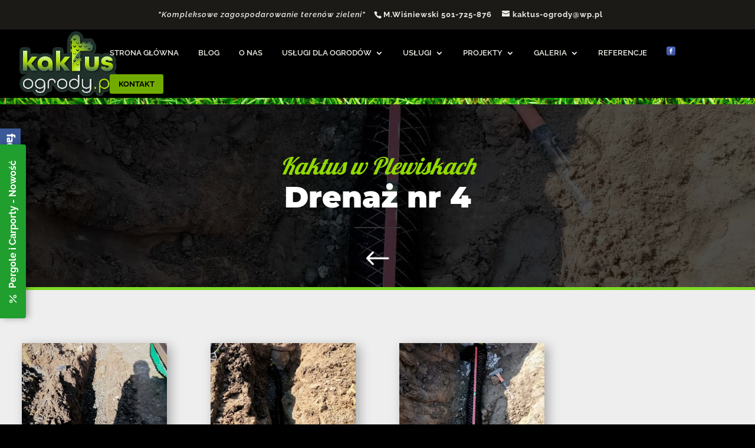

--- FILE ---
content_type: text/css
request_url: https://kaktus-ogrody.pl/wp-content/plugins/dwd-slider-animate/public/css/dwd-slider-animate-public.css?ver=1.0.7
body_size: 2585
content:
/**
 * All of the CSS for your public-facing functionality should be
 * included in this file.
 */

.dwd-slider-animate.et_pb_module .dwd-animate-slider-item .et_pb_slide_description .et_pb_slide_title {
    font-size: 36px;
    line-height: 1.3em;
}

.dwd-slider-animate.et_pb_module .dwd-animate-slider-item .et_pb_slide_description .et_pb_fullwidth_header_subhead {
    font-size: 18px;
    line-height: 1.7em;
}

.dwd-slider-animate.et_pb_module .dwd-animate-slider-item .et_pb_slide_content {
    font-size: 14px;
    line-height: 1.7em;
}

.dwd-slider-animate .dwd-animate-slider-item .et_pb_slide_description {
    text-align: center;
    padding: 12% 6%;
}

.dwd-slider-animate .dwd-animate-slider-item.et_pb_slide_with_image .et_pb_slide_description {
    padding-left: 0;
    padding-right: 0;
}

.dwd-slider-animate .et_pb_container {
    position: relative;
    width: 80%;
    max-width: 1080px;
    margin: 0 auto;
    overflow: hidden;
}

.dwd-animate-slider-item .et_pb_section_video_bg {
    z-index: -1;
}

.dwd-animate-slider-item.et_pb_slider_with_overlay .et_pb_slide_overlay_container {
    z-index: 0;
}

.dwd-animate-slider-item {
    position: relative;
    overflow: hidden;
}

.dwd-slider-animate .et_pb_container {
    height: 100%;
}

.dwd-slider-animate.dwd-slider-align-top .et_pb_slider_container_inner {
    vertical-align: top;
}

.dwd-slider-animate.dwd-slider-align-bottom .et_pb_slider_container_inner {
    vertical-align: bottom;
}

.dwd-animate-slider-item.et_pb_slide {
    padding: 0;
    width: 100%;
}

.dwd-slider-animate.dwd-arrow-hover-on .slick-prev,
.dwd-slider-animate.dwd-arrow-hover-on .slick-next {
    -webkit-transition: all .2s ease-in-out;
    -moz-transition: all .2s ease-in-out;
    transition: all .2s ease-in-out;
}

.dwd-slider-animate.dwd-arrow-hover-on .slick-prev {
    left: -22px;
    opacity: 0;
}

.dwd-slider-animate:hover.dwd-arrow-hover-on .slick-prev {
    left: 0;
    opacity: 1
}

.dwd-slider-animate.dwd-arrow-hover-on .slick-next {
    right: -22px;
    opacity: 0;
}

.dwd-slider-animate:hover.dwd-arrow-hover-on .slick-next {
    right: 0;
    opacity: 1
}

.dwd-slider-animate .slick-prev {
    left: 0;
    z-index: 1;
}

.dwd-slider-animate .slick-prev::before,
.dwd-slider-animate .slick-next::before {
    font-family: ETmodules !important;
    font-weight: 400;
    font-style: normal;
    font-variant: normal;
    -webkit-font-smoothing: antialiased;
    -moz-osx-font-smoothing: grayscale;
    line-height: 1;
    text-transform: none;
    speak: none;
    font-size: 48px;
    opacity: 1;
}

.dwd-slider-animate .slick-prev::before {
    content: attr(data-icon);
}

.dwd-slider-animate .slick-next::before {
    content: attr(data-icon);
}

.dwd-slider-animate .slick-prev,
.dwd-slider-animate .slick-next {
    width: 54px;
    height: 54px;
}

.dwd-slider-animate .slick-next {
    right: 0px;
}

.dwd-slider-arrows {
    position: absolute;
    width: 100%;
}

.dwd-slider-arrow-center .dwd-slider-arrows {
    top: 50%;
}

.dwd-slider-arrow-center .slick-arrow {
    -webkit-transform: translate(0, -50%);
    -ms-transform: translate(0, -50%);
    transform: translate(0, -50%);
}

.dwd-slider-animate.dwd-slider-arrow-bottom .slick-arrow,
.dwd-slider-animate.dwd-slider-arrow-top .slick-arrow,
.dwd-slider-animate.dwd-slider-arrow-left-bottom .slick-arrow,
.dwd-slider-animate.dwd-slider-arrow-right-bottom .slick-arrow,
.dwd-slider-animate.dwd-slider-arrow-left-top .slick-arrow,
.dwd-slider-animate.dwd-slider-arrow-right-top .slick-arrow,
.dwd-slider-animate.dwd-slider-arrow-center-top .slick-arrow,
.dwd-slider-animate.dwd-slider-arrow-center-bottom .slick-arrow {
    -webkit-transform: translate(0, 0);
    -ms-transform: translate(0, 0);
    transform: translate(0, 0);
}

.dwd-slider-animate.dwd-slider-arrow-bottom .dwd-slider-arrows {
    bottom: 0;
}

.dwd-slider-animate.dwd-slider-arrow-bottom .slick-prev,
.dwd-slider-animate.dwd-slider-arrow-bottom .slick-next {
    bottom: 0;
    top: initial;
}

.dwd-slider-animate.dwd-slider-arrow-top .dwd-slider-arrows {
    top: 0;
}

.dwd-slider-animate.dwd-slider-arrow-top .slick-prev,
.dwd-slider-animate.dwd-slider-arrow-top .slick-next {
    top: 0;
}


.dwd-slider-animate.dwd-slider-arrow-left-bottom .dwd-slider-arrows,
.dwd-slider-animate.dwd-slider-arrow-center-bottom .dwd-slider-arrows {
    bottom: 0;
}

.dwd-slider-animate.dwd-slider-arrow-left-bottom .slick-prev,
.dwd-slider-animate.dwd-slider-arrow-left-bottom .slick-next {
    bottom: 0;
    top: initial;
    position: relative;
    display: inline-block;
}

.dwd-slider-animate.dwd-slider-arrow-left-top .dwd-slider-arrows,
.dwd-slider-animate.dwd-slider-arrow-center-top .dwd-slider-arrows {
    top: 0;
}

.dwd-slider-animate.dwd-slider-arrow-left-top .slick-prev,
.dwd-slider-animate.dwd-slider-arrow-left-top .slick-next,
.dwd-slider-animate.dwd-slider-arrow-right-top .slick-prev,
.dwd-slider-animate.dwd-slider-arrow-right-top .slick-next,
.dwd-slider-animate.dwd-slider-arrow-center-top .slick-prev,
.dwd-slider-animate.dwd-slider-arrow-center-top .slick-next,
.dwd-slider-animate.dwd-slider-arrow-center-bottom .slick-prev,
.dwd-slider-animate.dwd-slider-arrow-center-bottom .slick-next {
    position: relative;
    display: inline-block;
}

.dwd-slider-animate.dwd-slider-arrow-right-top .dwd-slider-arrows {
    top: 0;
    text-align: right;
}

.dwd-slider-animate.dwd-slider-arrow-left-bottom .slick-next {
    right: initial;
}

.dwd-slider-animate.dwd-slider-arrow-right-bottom .dwd-slider-arrows {
    bottom: 0;
    text-align: right;
}

.dwd-slider-animate.dwd-slider-arrow-right-bottom .slick-prev,
.dwd-slider-animate.dwd-slider-arrow-right-bottom .slick-next {
    bottom: 0;
    top: initial;
    position: relative;
    display: inline-block;
}

.dwd-slider-animate.dwd-slider-arrow-center-top .dwd-slider-arrows,
.dwd-slider-animate.dwd-slider-arrow-center-bottom .dwd-slider-arrows {
    text-align: center;
}

.dwd-slider-animate .slick-dotted.slick-slider {
    margin-bottom: 0;
}

.dwd-slider-animate.dwd-control-square .slick-dots li button:before {
    content: '';
    background: #fff;
    width: 8px;
    height: 8px;
}

.dwd-slider-animate.dwd-control-square .slick-dots li button,
.dwd-slider-animate.dwd-control-square .slick-dots li {
    width: 8px;
    height: 8px;
}

.dwd-slider-animate.dwd-control-rectangle .slick-dots li button:before {
    content: '';
    background: #fff;
    width: 20px;
    height: 4px;
    line-height: 4px;
}

.dwd-slider-animate.dwd-control-rectangle .slick-dots li button,
.dwd-slider-animate.dwd-control-rectangle .slick-dots li {
    width: 20px;
    height: 4px;
}

.dwd-slider-animate.dwd-control-circle-border .slick-dots li button {
    height: 15px;
    width: 15px;
}

.dwd-slider-animate.dwd-control-circle-border .slick-dots li button:before {
    border: 1px solid #fff;
    -webkit-border-radius: 50px;
    -moz-border-radius: 50px;
    border-radius: 50px;
    font-size: 7px;
    height: 15px;
    width: 15px;
    line-height: 15px;
}

.dwd-slider-animate.dwd-control-circle-border .slick-dots li.slick-active button:before {
    font-size: 7px;
}

.dwd-slider-animate .slick-dots li button:before {
    color: #fff;
    font-size: 8px;
}

.dwd-slider-animate .slick-dots li.slick-active button:before {
    color: #fff;
    font-size: 9px;
}

.dwd-slider-animate .slick-dots {
    bottom: 30px;
    padding-bottom: 0;
    z-index: 1;
}

.et_pb_rotator_effect .dwd-rotator {
    display: inline-block;
}

.dwd-animate-slider-item.et_pb_slide:first-child .et_pb_slide_image img {
    opacity: 1;
}

.dwd-animate-slider-item.et_pb_slide.et_pb_media_alignment_center .et_pb_slide_image img {
    opacity: 1;
    margin: auto 0;
    position: absolute;
    top: 0;
    left: 0;
    bottom: 0;
    right: 0;
}

.dwd-slider-item-fade {
    -webkit-transition: all .24s ease-in-out;
    -moz-transition: all .24s ease-in-out;
    transition: all .24s ease-in-out;
}

.dwd-animate-slider-item.slick-active [data-dwd-animation-in] {
    visibility: visible;
}

.dwd-animate-slider-item [data-dwd-animation-in],
.et_pb_slider_no_arrows .slick-arrow,
[data-dwd-animation-in] {
    visibility: hidden;
}

.dwd-slider-animate .et_pb_slides .et_parallax_bg.et_pb_parallax_css {
    -ms-transform: translateZ(0);
    -webkit-transform: translateZ(0);
    -o-transform: translateZ(0);
    -moz-transform: translateZ(0);
    transform: translateZ(0);
}

.dwd-slider-fade-zooming .dwd-animate-slider-item .dwd-background,
.dwd-slider-fade-zooming .dwd-animate-slider-item .et_pb_section_video_bg,
.dwd-slider-fade-zooming .dwd-animate-slider-item .dwd-slider-particles,
.dwd-slider-fade-popout-blur .dwd-animate-slider-item .dwd-background,
.dwd-slider-fade-popout-blur .dwd-animate-slider-item .et_pb_section_video_bg,
.dwd-slider-fade-popout-blur .dwd-animate-slider-item .dwd-slider-particles {
    -webkit-transition: all 1s cubic-bezier(0.7, 0, 0.3, 1);
    -moz-transition: all 1s cubic-bezier(0.7, 0, 0.3, 1);
    -o-transition: all 1s cubic-bezier(0.7, 0, 0.3, 1);
    transition: all 1s cubic-bezier(0.7, 0, 0.3, 1);
    -ms-transform: scale(1.2) translateZ(0);
    -webkit-transform: scale(1.2) translateZ(0);
    -o-transform: scale(1.2) translateZ(0);
    -moz-transform: scale(1.2) translateZ(0);
    transform: scale(1.2) translateZ(0);
}

.dwd-slider-fade-zooming .dwd-animate-slider-item.slick-active .dwd-background,
.dwd-slider-fade-zooming .dwd-animate-slider-item.slick-active .et_pb_section_video_bg,
.dwd-slider-fade-zooming .dwd-animate-slider-item.slick-active .dwd-slider-particles,
.dwd-slider-fade-popout-blur .dwd-animate-slider-item.slick-active .et_pb_section_video_bg,
.dwd-slider-fade-popout-blur .dwd-animate-slider-item.slick-active .dwd-slider-particles {
    -ms-transform: scale(1) translateZ(0);
    -webkit-transform: scale(1) translateZ(0);
    -o-transform: scale(1) translateZ(0);
    -moz-transform: scale(1) translateZ(0);
    transform: scale(1) translateZ(0);
}

.dwd-slider-fade-popout-blur .dwd-animate-slider-item.slick-active .dwd-background {
    -ms-transform: scale(1.1) translateZ(0);
    -webkit-transform: scale(1.1) translateZ(0);
    -o-transform: scale(1.1) translateZ(0);
    -moz-transform: scale(1.1) translateZ(0);
    transform: scale(1.1) translateZ(0);
}

.dwd-popout-inner {
    position: absolute;
    width: 100%;
    height: 100%;
    top: 0;
    left: 0;
    right: 0;
    bottom: 0;
    margin: auto;
    -webkit-transform-style: preserve-3d;
    transform-style: preserve-3d;
    background-position: center;
    -moz-background-size: cover;
    -webkit-background-size: cover;
    background-size: cover;
    -moz-box-shadow: 0px 0px 70px rgba(0, 0, 0, 0.2);
    -webkit-box-shadow: 0px 0px 70px rgba(0, 0, 0, 0.2);
    box-shadow: 0px 0px 70px rgba(0, 0, 0, 0.2);
    -webkit-transition: 0.25s;
    -moz-transition: 0.25s;
    -o-transition: 0.25s;
    transition: 0.25s;
    -ms-transform: scale(1) translateZ(0);
    -webkit-transform: scale(1) translateZ(0);
    -o-transform: scale(1) translateZ(0);
    -moz-transform: scale(1) translateZ(0);
    transform: scale(1) translateZ(0);
    -ms-transform: scale(1) translateZ(0);
    -webkit-backface-visibility: hidden;
    backface-visibility: hidden;
    -webkit-perspective: 1000;
    -moz-perspective: 1000;
    perspective: 1000;
}

.dwd-slider-fade-popout-blur .dwd-animate-slider-item.slick-active .dwd-popout-inner.dwd-scaling {
    -webkit-transition: 0.5s;
    -moz-transition: 0.5s;
    -o-transition: 0.5s;
    transition: 0.5s;
    -ms-transform: scale(0.8) translateZ(0);
    -webkit-transform: scale(0.8) translateZ(0);
    -o-transform: scale(0.8) translateZ(0);
    -moz-transform: scale(0.8) translateZ(0);
    transform: scale(0.8) translateZ(0);
    -webkit-transition-delay: 0.2s;
    -moz-transition-delay: 0.2s;
    -o-transition-delay: 0.2s;
    transition-delay: 0.2s;
}

.dwd-slider-fade-popout-blur .dwd-animate-slider-item.slick-active .dwd-background {
    filter: blur(3px);
    -webkit-filter: blur(3px);
    -moz-filter: blur(3px);
    -o-filter: blur(3px);
    -ms-filter: blur(3px);
    filter: progid:DXImageTransform.Microsoft.Blur(PixelRadius='3');
    /* IE lte 9 */
}




/*
.dwd-slider-zooming-animated .dwd-animate-slider-item.slick-active .et_pb_slide_title,
.dwd-slider-zooming-animated .dwd-animate-slider-item.slick-active p,
.dwd-slider-zooming-animated .dwd-animate-slider-item.slick-active .et_pb_fullwidth_header_subhead,
.dwd-slider-zooming-animated .dwd-animate-slider-item.slick-active .et_pb_button,
.dwd-slider-zooming-animated .dwd-animate-slider-item.slick-active .dwd-mid-button-text,
.dwd-slider-zooming-animated .dwd-animate-slider-item.slick-active .fancyline,
.dwd-slider-zooming-animated .dwd-animate-slider-item.slick-active .et_pb_column,
.dwd-slider-zooming-animated .dwd-animate-slider-item.slick-active .et_pb_slide_image,
.dwd-slider-zooming-animated .dwd-animate-slider-item.slick-active .et_pb_slide_video {
    -ms-transform: scale(1);
    -webkit-transform: scale(1);
    -o-transform: scale(1);
    -moz-transform: scale(1);
    transform: scale(1);
}

.dwd-slider-zooming-animated .dwd-animate-slider-item .et_pb_slide_title,
.dwd-slider-zooming-animated .dwd-animate-slider-item p,
.dwd-slider-zooming-animated .dwd-animate-slider-item .et_pb_fullwidth_header_subhead,
.dwd-slider-zooming-animated .dwd-animate-slider-item .et_pb_button,
.dwd-slider-zooming-animated .dwd-animate-slider-item .dwd-mid-button-text,
.dwd-slider-zooming-animated .dwd-animate-slider-item .fancyline,
.dwd-slider-zooming-animated .dwd-animate-slider-item .et_pb_column,
.dwd-slider-zooming-animated .dwd-animate-slider-item .et_pb_slide_image,
.dwd-slider-zooming-animated .dwd-animate-slider-item .et_pb_slide_video {
    -webkit-transition: all 1s cubic-bezier(0.7, 0, 0.3, 1);
    -moz-transition: all 1s cubic-bezier(0.7, 0, 0.3, 1);
    -o-transition: all 1s cubic-bezier(0.7, 0, 0.3, 1);
    transition: all 1s cubic-bezier(0.7, 0, 0.3, 1);
    -ms-transform: scale(1.2);
    -webkit-transform: scale(1.2);
    -o-transform: scale(1.2);
    -moz-transform: scale(1.2);
    transform: scale(1.2);
}

.dwd-slider-zooming-animated .dwd-animate-slider-item.slick-active .et_pb_slide_title {
    -webkit-transition-delay: 0.1s;
    -moz-transition-delay: 0.1s;
    -o-transition-delay: 0.1s;
    transition-delay: 0.1s;
}

.dwd-slider-zooming-animated .dwd-animate-slider-item.slick-active .et_pb_fullwidth_header_subhead,
.dwd-slider-zooming-animated .dwd-animate-slider-item.slick-active .fancyline,
.dwd-slider-zooming-animated .dwd-animate-slider-item.slick-active .et_pb_column {
    -webkit-transition-delay: 0.2s;
    -moz-transition-delay: 0.2s;
    -o-transition-delay: 0.2s;
    transition-delay: 0.2s;
}

.dwd-slider-zooming-animated .dwd-animate-slider-item.slick-active p,
.dwd-slider-zooming-animated ..dwd-animate-slider-item.slick-active .et_pb_slide_image,
.dwd-slider-zooming-animated .dwd-animate-slider-item.slick-active .et_pb_slide_video {
    -webkit-transition-delay: 0.25s;
    -moz-transition-delay: 0.25s;
    -o-transition-delay: 0.25s;
    transition-delay: 0.25s;
}

.dwd-slider-zooming-animated .dwd-animate-slider-item.slick-active .et_pb_button,
.dwd-slider-zooming-animated .dwd-animate-slider-item.slick-active .dwd-mid-button-text {
    -webkit-transition-delay: 0.3s;
    -moz-transition-delay: 0.3s;
    -o-transition-delay: 0.3s;
    transition-delay: 0.3s;
}
*/

.dwd-slider-animate.dwd-slider-fullscreen,
.dwd-slider-animate .slick-track,
.dwd-slider-animate .slick-list {
    height: 100%;
}

.dwd-slider-animate.dwd-slider-fullscreen .et_pb_slides,
.dwd-slider-animate.dwd-slider-fullscreen .slick-track,
.dwd-slider-animate.dwd-slider-fullscreen .slick-list,
.dwd-slider-animate.dwd-slider-fullscreen .et_pb_slide {
    min-height: 100% !important;
    height: 100% !important;
}

.dwd-slider-animate:not(.dwd-slider-fullscreen) .slick-track {
    display: flex;
}

.dwd-slider-animate:not(.dwd-slider-fullscreen) .slick-slide {
    display: flex;
    height: auto;
}




/* carousel */

.dwd-slider-carousel .slick-slide {
    margin: 0 5px;
}

.dwd-slider-carousel .slick-list {
    margin: 0 -5px;
}

.dwd-slider-carousel .et_pb_container {
    width: 100%;
}

.dwd-slider-animate.dwd-slider-carousel .dwd-animate-slider-item .et_pb_slide_description {
    padding: 0;
}

.dwd-slider-animate .et_pb_button_two {
    margin-left: 15px;
}

.dwd-slider-animate .et_pb_section {
    background-color: transparent;
}

.dwd-slider-animate .et_pb_row {
    width: 100%;
}

.dwd-slider-animate .dwd-background {
    background-position: center;
    -moz-background-size: cover;
    -webkit-background-size: cover;
    background-size: cover;
    position: absolute;
    bottom: 0;
    left: 0;
    width: 100%;
    height: 100%;
    z-index: -1;
    -webkit-backface-visibility: hidden;
    backface-visibility: hidden;
    -webkit-perspective: 1000;
    -moz-perspective: 1000;
    perspective: 1000;
}

.et_pb_button_wrapper.dwd-spilt-btn .et_pb_button_two {
    margin-left: 0;
}

.dwd-mid-button-text {
    display: inline-block;
    padding: 0 15px;
}




/*Media Align*/

.dwd_media_alignment_right .et_pb_slide_video {
    right: 0;
    margin-right: 0;
}

.dwd_media_alignment_right.et_pb_slide_with_image .et_pb_slide_description {
    margin-right: 5.5%;
    float: left;
}


.dwd_media_alignment_right.et_pb_slide_with_image .et_pb_slide_image {
    right: -5.5%;
}




/*Particles*/

.dwd-slider-particles {
    position: absolute;
    bottom: 0;
    left: 0;
    width: 100%;
    height: 100%;
}




/*kenburns*/

.dwd-slider-kenburn-zoomin .dwd-animate-slider-item.slick-active .dwd-background,
.dwd-slider-kenburn-zoomin .dwd-animate-slider-item.slick-active .et_pb_section_video_bg {
    animation: dwd-zoomin 38s forwards;
    -ms-animation: dwd-zoomin 38s forwards;
    -webkit-animation: dwd-zoomin 38s forwards;
    -o-animation: dwd-zoomin 38s forwards;
    -moz-animation: dwd-zoomin 38s forwards;
    -webkit-transition-duration: .8s;
    -moz-transition-duration: .8s;
    -o-transition-duration: .8s;
    transition-duration: .8s;
}

.dwd-slider-kenburn-zoomout .dwd-animate-slider-item.slick-active .dwd-background,
.dwd-slider-kenburn-zoomout .dwd-animate-slider-item.slick-active .et_pb_section_video_bg {
    animation: dwd-zoomout 38s forwards;
    -ms-animation: dwd-zoomout 38s forwards;
    -webkit-animation: dwd-zoomout 38s forwards;
    -o-animation: dwd-zoomout 38s forwards;
    -moz-animation: dwd-zoomout 38s forwards;
    -webkit-transition-duration: .8s;
    -moz-transition-duration: .8s;
    -o-transition-duration: .8s;
    transition-duration: .8s;
}

@keyframes dwd-zoomin {
    0% {
        -ms-transform: scale3d(1, 1, 1);
        -webkit-transform: scale3d(1, 1, 1);
        -o-transform: scale3d(1, 1, 1);
        -moz-transform: scale3d(1, 1, 1);
        transform: scale3d(1, 1, 1);
    }
    100% {
        -ms-transform: scale3d(1.5, 1.5, 1.5) translate3d(0px, 0px, 0px);
        -webkit-transform: scale3d(1.5, 1.5, 1.5) translate3d(0px, 0px, 0px);
        -o-transform: scale3d(1.5, 1.5, 1.5) translate3d(0px, 0px, 0px);
        -moz-transform: scale3d(1.5, 1.5, 1.5) translate3d(0px, 0px, 0px);
        transform: scale3d(1.5, 1.5, 1.5) translate3d(0px, 0px, 0px);
    }
}

@keyframes dwd-zoomout {
    0% {
        -ms-transform: scale3d(1.5, 1.5, 1.5) translate3d(-0px, 0px, 0px);
        -webkit-transform: scale3d(1.5, 1.5, 1.5) translate3d(0px, 0px, 0px);
        -o-transform: scale3d(1.5, 1.5, 1.5) translate3d(0px, 0px, 0px);
        -moz-transform: scale3d(1.5, 1.5, 1.5) translate3d(0px, 0px, 0px);
        transform: scale3d(1.5, 1.5, 1.5) translate3d(0px, 0px, 0px);
    }
    100% {
        -ms-transform: scale3d(1, 1, 1) translate3d(0px, 0px, 0px);
        -webkit-transform: scale3d(1, 1, 1) translate3d(0px, 0px, 0px);
        -o-transform: scale3d(1, 1, 1) translate3d(0px, 0px, 0px);
        -moz-transform: scale3d(1, 1, 1) translate3d(0px, 0px, 0px);
        transform: scale3d(1, 1, 1) translate3d(0px, 0px, 0px);
    }
}




/*Anime Text*/

.dwd-anime-text .letter {
    display: inline-block;
    line-height: 1em;
}

.dwd-anime-text .text-wrapper {
    position: relative;
    display: inline-block;
    padding-top: 0.1em;
    padding-right: 0.05em;
    padding-bottom: 0.15em;
}

.dwd-anime-text.dwd-double-line-in-right .line {
    opacity: 0;
    position: absolute;
    left: 0;
    height: 3px;
    width: 100%;
    background-color: #fff;
    transform-origin: 0 0;
}

.dwd-anime-text .line1 {
    top: 0;
}

.dwd-anime-text .line2 {
    bottom: 0;
}

.dwd-anime-text.dwd-double-line-in-center .line {
    position: absolute;
    left: 0;
    top: 0;
    bottom: 0;
    margin: auto;
    height: 3px;
    width: 100%;
    background-color: #fff;
    transform-origin: 0.5 0;
}




/*Fancyline*/

.dwd-divider {
    line-height: 0;
    font-size: 0;
}

.dwd-fancyline,
.et_divi_builder #et_builder_outer_content .dwd-fancyline {
    display: inline-block;
    margin: 20px 0;
    border-top-style: solid;
}

.fancyline-title,
.et_divi_builder #et_builder_outer_content .fancyline-title {
    padding-bottom: 0
}

.dwd-fancyline,
.et_divi_builder #et_builder_outer_content .dwd-fancyline {
    width: 40px;
    border-top-width: 2px
}




/*** Responsive Styles Tablet And Below ***/

@media all and (min-width: 981px) {}

@media all and (max-width:767px) {
    .dwd-slider-animate.et_pb_module .dwd-animate-slider-item .et_pb_slide_description .et_pb_slide_title {
        font-size: 24px;
    }
    .dwd-slider-animate .slick-next {
        right: 0px;
    }
    .dwd-slider-animate .slick-prev {
        left: 0px;
    }
}

@media all and (max-width:479px) {
    .dwd-slider-animate.et_pb_module .dwd-animate-slider-item .et_pb_slide_description .et_pb_slide_title {
        font-size: 20px;
    }
}

--- FILE ---
content_type: text/css
request_url: https://kaktus-ogrody.pl/wp-content/themes/moje-blog/style.css?ver=4.27.4
body_size: -112
content:
/*
Theme Name:  Moje Blog
Theme URI:   http://kaktus-ogrody.pl
Version:     1.0
Description: A child theme of Divi. This is a custom child theme created for our site Moje Blog.
Author:      admin
Author URI:  http://kaktus-ogrody.pl
Template:    Divi
*/

/*- Add any CSS custom code for this child theme below this line -*/

--- FILE ---
content_type: text/css
request_url: https://kaktus-ogrody.pl/wp-content/et-cache/227032/et-core-unified-227032.min.css?ver=1738299847
body_size: 5731
content:
body,.et_pb_column_1_2 .et_quote_content blockquote cite,.et_pb_column_1_2 .et_link_content a.et_link_main_url,.et_pb_column_1_3 .et_quote_content blockquote cite,.et_pb_column_3_8 .et_quote_content blockquote cite,.et_pb_column_1_4 .et_quote_content blockquote cite,.et_pb_blog_grid .et_quote_content blockquote cite,.et_pb_column_1_3 .et_link_content a.et_link_main_url,.et_pb_column_3_8 .et_link_content a.et_link_main_url,.et_pb_column_1_4 .et_link_content a.et_link_main_url,.et_pb_blog_grid .et_link_content a.et_link_main_url,body .et_pb_bg_layout_light .et_pb_post p,body .et_pb_bg_layout_dark .et_pb_post p{font-size:13px}.et_pb_slide_content,.et_pb_best_value{font-size:14px}body{line-height:1.5em}#et_search_icon:hover,.mobile_menu_bar:before,.mobile_menu_bar:after,.et_toggle_slide_menu:after,.et-social-icon a:hover,.et_pb_sum,.et_pb_pricing li a,.et_pb_pricing_table_button,.et_overlay:before,.entry-summary p.price ins,.et_pb_member_social_links a:hover,.et_pb_widget li a:hover,.et_pb_filterable_portfolio .et_pb_portfolio_filters li a.active,.et_pb_filterable_portfolio .et_pb_portofolio_pagination ul li a.active,.et_pb_gallery .et_pb_gallery_pagination ul li a.active,.wp-pagenavi span.current,.wp-pagenavi a:hover,.nav-single a,.tagged_as a,.posted_in a{color:#72ab00}.et_pb_contact_submit,.et_password_protected_form .et_submit_button,.et_pb_bg_layout_light .et_pb_newsletter_button,.comment-reply-link,.form-submit .et_pb_button,.et_pb_bg_layout_light .et_pb_promo_button,.et_pb_bg_layout_light .et_pb_more_button,.et_pb_contact p input[type="checkbox"]:checked+label i:before,.et_pb_bg_layout_light.et_pb_module.et_pb_button{color:#72ab00}.footer-widget h4{color:#72ab00}.et-search-form,.nav li ul,.et_mobile_menu,.footer-widget li:before,.et_pb_pricing li:before,blockquote{border-color:#72ab00}.et_pb_counter_amount,.et_pb_featured_table .et_pb_pricing_heading,.et_quote_content,.et_link_content,.et_audio_content,.et_pb_post_slider.et_pb_bg_layout_dark,.et_slide_in_menu_container,.et_pb_contact p input[type="radio"]:checked+label i:before{background-color:#72ab00}a{color:#72ab00}#main-header,#main-header .nav li ul,.et-search-form,#main-header .et_mobile_menu{background-color:#000000}.nav li ul{border-color:rgba(255,255,255,0)}.et_secondary_nav_enabled #page-container #top-header{background-color:#1b1a17!important}#et-secondary-nav li ul{background-color:#1b1a17}#top-header,#top-header a{color:#edede5}.et_header_style_centered .mobile_nav .select_page,.et_header_style_split .mobile_nav .select_page,.et_nav_text_color_light #top-menu>li>a,.et_nav_text_color_dark #top-menu>li>a,#top-menu a,.et_mobile_menu li a,.et_nav_text_color_light .et_mobile_menu li a,.et_nav_text_color_dark .et_mobile_menu li a,#et_search_icon:before,.et_search_form_container input,span.et_close_search_field:after,#et-top-navigation .et-cart-info{color:#edede5}.et_search_form_container input::-moz-placeholder{color:#edede5}.et_search_form_container input::-webkit-input-placeholder{color:#edede5}.et_search_form_container input:-ms-input-placeholder{color:#edede5}#main-header .nav li ul a{color:rgba(255,255,255,0.86)}#top-header,#top-header a,#et-secondary-nav li li a,#top-header .et-social-icon a:before{font-size:13px;font-weight:bold;font-style:normal;text-transform:none;text-decoration:none;letter-spacing:1px}#top-menu li a{font-size:13px}body.et_vertical_nav .container.et_search_form_container .et-search-form input{font-size:13px!important}#top-menu li.current-menu-ancestor>a,#top-menu li.current-menu-item>a,#top-menu li.current_page_item>a{color:#000000}#main-footer .footer-widget h4,#main-footer .widget_block h1,#main-footer .widget_block h2,#main-footer .widget_block h3,#main-footer .widget_block h4,#main-footer .widget_block h5,#main-footer .widget_block h6{color:#72ab00}.footer-widget li:before{border-color:#72ab00}#footer-widgets .footer-widget li:before{top:8.05px}.et-fixed-header#main-header{box-shadow:none!important}h1,h2,h3,h4,h5,h6,.et_quote_content blockquote p,.et_pb_slide_description .et_pb_slide_title{line-height:0.8em}@media only screen and (min-width:981px){.et_header_style_left #et-top-navigation,.et_header_style_split #et-top-navigation{padding:29px 0 0 0}.et_header_style_left #et-top-navigation nav>ul>li>a,.et_header_style_split #et-top-navigation nav>ul>li>a{padding-bottom:29px}.et_header_style_split .centered-inline-logo-wrap{width:58px;margin:-58px 0}.et_header_style_split .centered-inline-logo-wrap #logo{max-height:58px}.et_pb_svg_logo.et_header_style_split .centered-inline-logo-wrap #logo{height:58px}.et_header_style_centered #top-menu>li>a{padding-bottom:10px}.et_header_style_slide #et-top-navigation,.et_header_style_fullscreen #et-top-navigation{padding:20px 0 20px 0!important}.et_header_style_centered #main-header .logo_container{height:58px}#logo{max-height:96%}.et_pb_svg_logo #logo{height:96%}.et_header_style_centered.et_hide_primary_logo #main-header:not(.et-fixed-header) .logo_container,.et_header_style_centered.et_hide_fixed_logo #main-header.et-fixed-header .logo_container{height:10.44px}.et_header_style_left .et-fixed-header #et-top-navigation,.et_header_style_split .et-fixed-header #et-top-navigation{padding:19px 0 0 0}.et_header_style_left .et-fixed-header #et-top-navigation nav>ul>li>a,.et_header_style_split .et-fixed-header #et-top-navigation nav>ul>li>a{padding-bottom:19px}.et_header_style_centered header#main-header.et-fixed-header .logo_container{height:38px}.et_header_style_split #main-header.et-fixed-header .centered-inline-logo-wrap{width:38px;margin:-38px 0}.et_header_style_split .et-fixed-header .centered-inline-logo-wrap #logo{max-height:38px}.et_pb_svg_logo.et_header_style_split .et-fixed-header .centered-inline-logo-wrap #logo{height:38px}.et_header_style_slide .et-fixed-header #et-top-navigation,.et_header_style_fullscreen .et-fixed-header #et-top-navigation{padding:10px 0 10px 0!important}.et_fixed_nav #page-container .et-fixed-header#top-header{background-color:#000000!important}.et_fixed_nav #page-container .et-fixed-header#top-header #et-secondary-nav li ul{background-color:#000000}.et-fixed-header#main-header,.et-fixed-header#main-header .nav li ul,.et-fixed-header .et-search-form{background-color:rgba(0,0,0,0.99)}.et-fixed-header #top-menu a,.et-fixed-header #et_search_icon:before,.et-fixed-header #et_top_search .et-search-form input,.et-fixed-header .et_search_form_container input,.et-fixed-header .et_close_search_field:after,.et-fixed-header #et-top-navigation .et-cart-info{color:#edede5!important}.et-fixed-header .et_search_form_container input::-moz-placeholder{color:#edede5!important}.et-fixed-header .et_search_form_container input::-webkit-input-placeholder{color:#edede5!important}.et-fixed-header .et_search_form_container input:-ms-input-placeholder{color:#edede5!important}.et-fixed-header #top-menu li.current-menu-ancestor>a,.et-fixed-header #top-menu li.current-menu-item>a,.et-fixed-header #top-menu li.current_page_item>a{color:#ffffff!important}.et-fixed-header#top-header a{color:#edede5}}@media only screen and (min-width:1350px){.et_pb_row{padding:27px 0}.et_pb_section{padding:54px 0}.single.et_pb_pagebuilder_layout.et_full_width_page .et_post_meta_wrapper{padding-top:81px}.et_pb_fullwidth_section{padding:0}}h1,h1.et_pb_contact_main_title,.et_pb_title_container h1{font-size:26px}h2,.product .related h2,.et_pb_column_1_2 .et_quote_content blockquote p{font-size:22px}h3{font-size:18px}h4,.et_pb_circle_counter h3,.et_pb_number_counter h3,.et_pb_column_1_3 .et_pb_post h2,.et_pb_column_1_4 .et_pb_post h2,.et_pb_blog_grid h2,.et_pb_column_1_3 .et_quote_content blockquote p,.et_pb_column_3_8 .et_quote_content blockquote p,.et_pb_column_1_4 .et_quote_content blockquote p,.et_pb_blog_grid .et_quote_content blockquote p,.et_pb_column_1_3 .et_link_content h2,.et_pb_column_3_8 .et_link_content h2,.et_pb_column_1_4 .et_link_content h2,.et_pb_blog_grid .et_link_content h2,.et_pb_column_1_3 .et_audio_content h2,.et_pb_column_3_8 .et_audio_content h2,.et_pb_column_1_4 .et_audio_content h2,.et_pb_blog_grid .et_audio_content h2,.et_pb_column_3_8 .et_pb_audio_module_content h2,.et_pb_column_1_3 .et_pb_audio_module_content h2,.et_pb_gallery_grid .et_pb_gallery_item h3,.et_pb_portfolio_grid .et_pb_portfolio_item h2,.et_pb_filterable_portfolio_grid .et_pb_portfolio_item h2{font-size:15px}h5{font-size:13px}h6{font-size:12px}.et_pb_slide_description .et_pb_slide_title{font-size:39px}.et_pb_gallery_grid .et_pb_gallery_item h3,.et_pb_portfolio_grid .et_pb_portfolio_item h2,.et_pb_filterable_portfolio_grid .et_pb_portfolio_item h2,.et_pb_column_1_4 .et_pb_audio_module_content h2{font-size:13px}	h1,h2,h3,h4,h5,h6{font-family:'Noticia Text',Georgia,"Times New Roman",serif}body,input,textarea,select{font-family:'Raleway',Helvetica,Arial,Lucida,sans-serif}#top-menu li li a{padding:6px 20px;width:300px!important}.nav li ul{position:absolute;padding:20px 0;z-index:9999;width:340px!important}.jWA-dFm{width:10px;height:10px;background-color:rgb(8,255,0)}@media only screen and (max-width:980px){.two-columns .et_pb_column{width:33%!important}}.eafr-reviews-empty{padding:12px 0;text-align:center;line-height:1.23;font-size:0px!important}.dipl-before-after-slider-wrapper .twentytwenty-handle{border-color:#000000;background-color:#7cda24}.hqtxZK::before{background-color:#4ad504!important}.hqtxZK{height:60px;box-shadow:rgba(0,0,0,0.15) 0px 3px 12px;border-radius:50%;display:flex;-moz-box-pack:center;justify-content:center;-moz-box-align:center;align-items:center;cursor:pointer;user-select:none;position:relative;outline:transparent none medium;background-color:rgb(255,255,255);margin-bottom:20px;margin-right:20px;margin-left:20px;width:60px}.dVYIqU{display:inline-block;position:fixed;bottom:0px;z-index:9999999;right:70px;left:auto}.et_pb_column_26.et_pb_column_30.et_pb_column_27{border:0px solid #666!important}.aspexifbsidebox .aspexi_facebook_button{top:-40px!important}#top-menu li.current-menu-item>a{color:#fff!important}#top-menu li.current-menu-ancestor>a{color:#91da00!important}.nav li ul .current-menu-item a{color:#91da00!important}#top-menu .menu-item-has-children>a:first-child::after{color:#fff!important}#top-header .container{width:100%;padding-top:1.3em;font-weight:600;padding-bottom:0.75em}#top-menu .current-menu-item a::before,#top-menu .current_page_item a::before{content:"";position:absolute;z-index:2;left:0;right:0}#top-menu li a:before{content:"";position:absolute;z-index:-2;left:0;right:100%;bottom:50%;background:#72ab00;height:2px;-webkit-transition-property:right;transition-property:right;-webkit-transition-duration:0.3s;transition-duration:0.3s;-webkit-transition-timing-function:ease-out;transition-timing-function:ease-out}#top-menu li a:hover{opacity:1!important}#top-menu li a:hover:before{right:0}#top-menu li li a:before{bottom:10%}#et-info{float:none!important;text-align:left}.get-started{border-radius:0px}.get-started a{color:#000000!important}li.get-started{background-color:#72ab00;font-weight:700;text-transform:uppercase;text-align:center;padding:10px 15px 20px 15px!important;border-radius:3px;-moz-transition:all 0.5s;-webkit-transition:all 0.5s;transition:all 0.5s}li.get-started:hover{background-color:#72ab00}.et-fixed-header #top-menu .get-started a{color:#fff!important}.get-started li.current-menu-ancestor>a,.get-started li.current-menu-item>a{color:#fff!important}@media only screen and (min-width :981px){li.get-started{height:33px}}#et-info{float:none!important;text-align:center!important}.grid{position:relative;margin:0 auto;padding:1em 0 4em;max-width:1000px;list-style:none;text-align:center}.grid figure{position:relative;float:left;overflow:hidden;margin:10px 1%;min-width:100%;max-width:100%;max-height:360px;width:99%;background:#000000;text-align:center;cursor:pointer}.grid figure img{position:relative;display:block;min-height:100%;max-width:100%;opacity:0.8;width:100%}.grid figure figcaption{padding:2em;color:#fff;font-size:1.25em;-webkit-backface-visibility:hidden;backface-visibility:hidden}.grid figure figcaption::before,.grid figure figcaption::after{pointer-events:none}.grid figure figcaption,.grid figure figcaption>a{position:absolute;top:0;left:0;width:100%;height:100%}.grid figure figcaption>a{z-index:1000;text-indent:200%;white-space:nowrap;font-size:0;opacity:0}.grid figure h2{word-spacing:-0.15em;font-weight:300;font-size:1.4em}.grid figure h2 span{font-weight:800}.grid figure h2,.grid figure p{margin:0}.grid figure p{letter-spacing:1px;font-size:68.5%}figure.effect-1 img{max-width:none;width:-webkit-calc(100% + 50px);width:calc(100% + 50px);opacity:0.7;-webkit-transition:opacity 0.35s,-webkit-transform 0.35s;transition:opacity 0.35s,transform 0.35s;-webkit-transform:translate3d(-40px,0,0);transform:translate3d(-40px,0,0)}figure.effect-1 figcaption{text-align:left}figure.effect-1 figcaption>div{position:absolute;bottom:0;left:0;padding:2em;width:100%;height:50%}figure.effect-1 h2,figure.effect-1 p{-webkit-transform:translate3d(0,40px,0);transform:translate3d(0,40px,0)}figure.effect-1 h2{-webkit-transition:-webkit-transform 0.35s;transition:transform 0.35s}figure.effect-1 p{color:rgba(255,255,255,0.8);opacity:0;-webkit-transition:opacity 0.2s,-webkit-transform 0.35s;transition:opacity 0.2s,transform 0.35s}figure.effect-1:hover img,figure.effect-1:hover p{opacity:1}figure.effect-1:hover img,figure.effect-1:hover h2,figure.effect-1:hover p{-webkit-transform:translate3d(0,0,0);transform:translate3d(0,0,0)}figure.effect-1:hover p{-webkit-transition-delay:0.05s;transition-delay:0.05s;-webkit-transition-duration:0.35s;transition-duration:0.35s}figure.effect-2 figcaption::before{position:absolute;top:0;left:0;width:100%;height:100%;background:-webkit-linear-gradient(top,rgba(72,76,97,0) 0%,rgba(72,76,97,0.8) 75%);background:linear-gradient(to bottom,rgba(72,76,97,0) 0%,rgba(72,76,97,0.8) 75%);content:'';opacity:0;-webkit-transform:translate3d(0,50%,0);transform:translate3d(0,50%,0)}figure.effect-2 h2{position:absolute;top:50%;left:0;width:100%;color:#484c61;-webkit-transition:-webkit-transform 0.35s,color 0.35s;transition:transform 0.35s,color 0.35s;-webkit-transform:translate3d(0,-50%,0);transform:translate3d(0,-50%,0)}figure.effect-2 figcaption::before,figure.effect-2 p{-webkit-transition:opacity 0.35s,-webkit-transform 0.35s;transition:opacity 0.35s,transform 0.35s}figure.effect-2 p{position:absolute;bottom:0;left:0;padding:2em;width:100%;opacity:0;-webkit-transform:translate3d(0,10px,0);transform:translate3d(0,10px,0)}figure.effect-2:hover h2{color:#fff;-webkit-transform:translate3d(0,-50%,0) translate3d(0,-40px,0);transform:translate3d(0,-50%,0) translate3d(0,-40px,0)}figure.effect-2:hover figcaption::before,figure.effect-2:hover p{opacity:1;-webkit-transform:translate3d(0,0,0);transform:translate3d(0,0,0)}figure.effect-3{background:#4a3753}figure.effect-3 img{opacity:0.9;-webkit-transition:opacity 0.35s;transition:opacity 0.35s}figure.effect-3:hover img{opacity:0.5}figure.effect-3 figcaption::before{position:absolute;bottom:0;left:0;width:100%;height:10px;background:#fff;content:'';-webkit-transform:translate3d(0,10px,0);transform:translate3d(0,10px,0)}figure.effect-3 h2{position:absolute;bottom:0;left:0;padding:1em 1.5em;width:100%;text-align:left;-webkit-transform:translate3d(0,-30px,0);transform:translate3d(0,-30px,0)}figure.effect-3 h2 i{font-style:normal;opacity:0;-webkit-transition:opacity 0.35s,-webkit-transform 0.35s;transition:opacity 0.35s,transform 0.35s;-webkit-transform:translate3d(0,-30px,0);transform:translate3d(0,-30px,0)}figure.effect-3 figcaption::before,figure.effect-3 h2{-webkit-transition:-webkit-transform 0.35s;transition:transform 0.35s}figure.effect-3:hover figcaption::before,figure.effect-3:hover h2,figure.effect-3:hover h2 i{opacity:1;-webkit-transform:translate3d(0,0,0);transform:translate3d(0,0,0)}figure.effect-4{background:#2e5d5a}figure.effect-4 img{max-width:none;width:-webkit-calc(100% + 60px);width:calc(100% + 60px);opacity:1;-webkit-transition:opacity 0.35s,-webkit-transform 0.35s;transition:opacity 0.35s,transform 0.35s;-webkit-transform:translate3d(-30px,0,0) scale(1.12);transform:translate3d(-30px,0,0) scale(1.12);-webkit-backface-visibility:hidden;backface-visibility:hidden}figure.effect-4:hover img{opacity:0.5;-webkit-transform:translate3d(0,0,0) scale(1);transform:translate3d(0,0,0) scale(1)}figure.effect-4 h2{position:absolute;right:0;bottom:0;padding:1em 1.2em}figure.effect-4 p{padding:0 10px 0 0;width:50%;border-right:1px solid #fff;text-align:right;opacity:0;-webkit-transition:opacity 0.35s,-webkit-transform 0.35s;transition:opacity 0.35s,transform 0.35s;-webkit-transform:translate3d(-40px,0,0);transform:translate3d(-40px,0,0)}figure.effect-4:hover p{opacity:1;-webkit-transform:translate3d(0,0,0);transform:translate3d(0,0,0)}figure.effect-5 figcaption{top:auto;bottom:0;padding:1em;height:3.75em;background:#fff;color:#3c4a50;-webkit-transition:-webkit-transform 0.35s;transition:transform 0.35s;-webkit-transform:translate3d(0,100%,0);transform:translate3d(0,100%,0)}figure.effect-5 h2{float:left}figure.effect-5 p.icon-links a{float:right;color:#3c4a50;font-size:1.4em}figure.effect-5:hover p.icon-links a:hover,figure.effect-5:hover p.icon-links a:focus{color:#252d31}figure.effect-5 p.description{position:absolute;bottom:8em;padding:2em;color:#fff;text-transform:none;font-size:90%;opacity:0;-webkit-transition:opacity 0.35s;transition:opacity 0.35s;-webkit-backface-visibility:hidden}figure.effect-5 h2,figure.effect-5 p.icon-links a{-webkit-transition:-webkit-transform 0.35s;transition:transform 0.35s;-webkit-transform:translate3d(0,200%,0);transform:translate3d(0,200%,0)}figure.effect-5 p.icon-links a span::before{display:inline-block;padding:8px 10px;font-family:'feathericons';speak:none;-webkit-font-smoothing:antialiased;-moz-osx-font-smoothing:grayscale}.icon-eye::before{content:'\e000'}.icon-paper-clip::before{content:'\e001'}.icon-heart::before{content:'\e024'}figure.effect-5 h2{display:inline-block}figure.effect-5:hover p.description{opacity:1}figure.effect-5:hover figcaption,figure.effect-5:hover h2,figure.effect-5:hover p.icon-links a{-webkit-transform:translate3d(0,0,0);transform:translate3d(0,0,0)}figure.effect-5:hover h2{-webkit-transition-delay:0.05s;transition-delay:0.05s}figure.effect-5:hover p.icon-links a:nth-child(3){-webkit-transition-delay:0.1s;transition-delay:0.1s}figure.effect-5:hover p.icon-links a:nth-child(2){-webkit-transition-delay:0.15s;transition-delay:0.15s}figure.effect-5:hover p.icon-links a:first-child{-webkit-transition-delay:0.2s;transition-delay:0.2s}figure.effect-6{background:-webkit-linear-gradient(45deg,#22682a 0%,#9b4a1b 40%,#3a342a 100%);background:linear-gradient(45deg,#22682a 0%,#9b4a1b 40%,#3a342a 100%)}figure.effect-6 img{opacity:0.9;-webkit-transition:opacity 0.35s;transition:opacity 0.35s}figure.effect-6 figcaption{padding:3em;background-color:rgba(58,52,42,0.7);-webkit-transition:background-color 0.35s;transition:background-color 0.35s}figure.effect-6 figcaption::before{position:absolute;top:30px;right:30px;bottom:30px;left:30px;border:1px solid #fff;content:''}figure.effect-6 h2{margin:20% 0 10px 0;-webkit-transition:-webkit-transform 0.35s;transition:transform 0.35s;-webkit-transform:translate3d(0,100%,0);transform:translate3d(0,100%,0)}figure.effect-6 figcaption::before,figure.effect-6 p{opacity:0;-webkit-transition:opacity 0.35s,-webkit-transform 0.35s;transition:opacity 0.35s,transform 0.35s;-webkit-transform:scale(0);transform:scale(0)}figure.effect-6:hover h2{-webkit-transform:translate3d(0,0,0);transform:translate3d(0,0,0)}figure.effect-6:hover figcaption::before,figure.effect-6:hover p{opacity:1;-webkit-transform:scale(1);transform:scale(1)}figure.effect-6:hover figcaption{background-color:rgba(58,52,42,0)}figure.effect-6:hover img{opacity:0.4}figure.effect-7 figcaption{text-align:right}figure.effect-7 h2,figure.effect-7 p{position:absolute;right:30px;left:30px;padding:10px 0}figure.effect-7 p{bottom:30px;line-height:1.5;-webkit-transform:translate3d(0,100%,0);transform:translate3d(0,100%,0)}figure.effect-7 h2{top:30px;-webkit-transition:-webkit-transform 0.35s;transition:transform 0.35s;-webkit-transform:translate3d(0,20px,0);transform:translate3d(0,20px,0)}figure.effect-7:hover h2{-webkit-transform:translate3d(0,0,0);transform:translate3d(0,0,0)}figure.effect-7 h2::after{position:absolute;top:100%;left:0;width:100%;height:4px;background:#fff;content:'';-webkit-transform:translate3d(0,40px,0);transform:translate3d(0,40px,0)}figure.effect-7 h2::after,figure.effect-7 p{opacity:0;-webkit-transition:opacity 0.35s,-webkit-transform 0.35s;transition:opacity 0.35s,transform 0.35s}figure.effect-7:hover h2::after,figure.effect-7:hover p{opacity:1;-webkit-transform:translate3d(0,0,0);transform:translate3d(0,0,0)}figure.effect-8{background-color:#17819c}figure.effect-8 img{opacity:0.7;-webkit-transition:opacity 0.35s,-webkit-transform 0.35s;transition:opacity 0.35s,transform 0.35s;-webkit-transform:scale(1.15);transform:scale(1.15)}figure.effect-8:hover img{opacity:0.5;-webkit-transform:scale(1);transform:scale(1)}figure.effect-8 h2{margin-top:20%;-webkit-transition:-webkit-transform 0.35s;transition:transform 0.35s;-webkit-transform:translate3d(0,20px,0);transform:translate3d(0,20px,0)}figure.effect-8 p{margin:1em 0 0;padding:3em;border:1px solid #fff;opacity:0;-webkit-transition:opacity 0.35s,-webkit-transform 0.35s;transition:opacity 0.35s,transform 0.35s;-webkit-transform:translate3d(0,20px,0) scale(1.1);transform:translate3d(0,20px,0) scale(1.1)}figure.effect-8:hover h2{-webkit-transform:translate3d(0,0,0);transform:translate3d(0,0,0)}figure.effect-8:hover p{opacity:1;-webkit-transform:translate3d(0,0,0) scale(1);transform:translate3d(0,0,0) scale(1)}figure.effect-9{background:-webkit-linear-gradient(45deg,#ff89e9 0%,#05abe0 100%);background:linear-gradient(45deg,#ff89e9 0%,#05abe0 100%)}figure.effect-9 img{max-width:none;width:-webkit-calc(100% + 60px);width:calc(100% + 60px);-webkit-transition:opacity 0.35s,-webkit-transform 0.35s;transition:opacity 0.35s,transform 0.35s;-webkit-transform:translate3d(-50px,0,0);transform:translate3d(-50px,0,0)}figure.effect-9 figcaption::before{position:absolute;top:30px;right:30px;bottom:30px;left:30px;border:1px solid #fff;content:'';opacity:0;-webkit-transition:opacity 0.35s,-webkit-transform 0.35s;transition:opacity 0.35s,transform 0.35s;-webkit-transform:translate3d(-20px,0,0);transform:translate3d(-20px,0,0)}figure.effect-9 figcaption{padding:3em;text-align:left}figure.effect-9 h2{padding:30% 0 10px 0}figure.effect-9 p{opacity:0;-webkit-transition:opacity 0.35s,-webkit-transform 0.35s;transition:opacity 0.35s,transform 0.35s;-webkit-transform:translate3d(-10px,0,0);transform:translate3d(-10px,0,0)}figure.effect-9:hover img{opacity:0.7;-webkit-transform:translate3d(0,0,0);transform:translate3d(0,0,0)}figure.effect-9:hover figcaption::before,figure.effect-9:hover p{opacity:1;-webkit-transform:translate3d(0,0,0);transform:translate3d(0,0,0)}figure.effect-10{background:#9e5406}figure.effect-10 img{opacity:0.7;-webkit-transition:opacity 0.35s;transition:opacity 0.35s}figure.effect-10:hover img{opacity:0.4}figure.effect-10 figcaption::before,figure.effect-10 figcaption::after{position:absolute;top:30px;right:30px;bottom:30px;left:30px;content:'';opacity:0;-webkit-transition:opacity 0.35s,-webkit-transform 0.35s;transition:opacity 0.35s,transform 0.35s}figure.effect-10 figcaption::before{border-top:1px solid #fff;border-bottom:1px solid #fff;-webkit-transform:scale(0,1);transform:scale(0,1)}figure.effect-10 figcaption::after{border-right:1px solid #fff;border-left:1px solid #fff;-webkit-transform:scale(1,0);transform:scale(1,0)}figure.effect-10 h2{padding-top:30%;-webkit-transition:-webkit-transform 0.35s;transition:transform 0.35s;-webkit-transform:translate3d(0,-20px,0);transform:translate3d(0,-20px,0)}figure.effect-10 p{padding:20px 2.5em;opacity:0;-webkit-transition:opacity 0.35s,-webkit-transform 0.35s;transition:opacity 0.35s,transform 0.35s;-webkit-transform:translate3d(0,20px,0);transform:translate3d(0,20px,0)}figure.effect-10:hover figcaption::before,figure.effect-10:hover figcaption::after{opacity:1;-webkit-transform:scale(1);transform:scale(1)}figure.effect-10:hover h2,figure.effect-10:hover p{opacity:1;-webkit-transform:translate3d(0,0,0);transform:translate3d(0,0,0)}figure.effect-11{-webkit-perspective:1000px;perspective:1000px}figure.effect-11 img{-webkit-transition:opacity 0.35s,-webkit-transform 0.35s;transition:opacity 0.35s,transform 0.35s;-webkit-transform:translate3d(0,0,300px);transform:translate3d(0,0,300px)}figure.effect-11:hover img{opacity:0.6;-webkit-transform:translate3d(0,0,0);transform:translate3d(0,0,0)}figure.effect-11 figcaption::before,figure.effect-11 figcaption::after{position:absolute;top:50%;left:50%;width:80%;height:1px;background:#fff;content:'';-webkit-transition:opacity 0.35s,-webkit-transform 0.35s;transition:opacity 0.35s,transform 0.35s;-webkit-transform:translate3d(-50%,-50%,0);transform:translate3d(-50%,-50%,0)}figure.effect-11:hover figcaption::before{opacity:0.5;-webkit-transform:translate3d(-50%,-50%,0) rotate(45deg);transform:translate3d(-50%,-50%,0) rotate(45deg)}figure.effect-11:hover figcaption::after{opacity:0.5;-webkit-transform:translate3d(-50%,-50%,0) rotate(-45deg);transform:translate3d(-50%,-50%,0) rotate(-45deg)}figure.effect-11 h2,figure.effect-11 p{position:absolute;top:50%;left:0;width:100%;-webkit-transition:-webkit-transform 0.35s;transition:transform 0.35s}figure.effect-11 h2{-webkit-transform:translate3d(0,-50%,0) translate3d(0,-150%,0);transform:translate3d(0,-50%,0) translate3d(0,-150%,0)}figure.effect-11 p{padding:0.25em 2em;-webkit-transform:translate3d(0,-50%,0) translate3d(0,150%,0);transform:translate3d(0,-50%,0) translate3d(0,150%,0)}figure.effect-11:hover h2{-webkit-transform:translate3d(0,-50%,0) translate3d(0,-100%,0);transform:translate3d(0,-50%,0) translate3d(0,-100%,0)}figure.effect-11:hover p{-webkit-transform:translate3d(0,-50%,0) translate3d(0,100%,0);transform:translate3d(0,-50%,0) translate3d(0,100%,0)}figure.effect-12{background:-webkit-linear-gradient(top,rgba(37,141,200,1) 0%,rgba(104,60,19,1) 100%);background:linear-gradient(to bottom,rgba(37,141,200,1) 0%,rgba(104,60,19,1) 100%)}figure.effect-12 img{-webkit-transition:opacity 0.35s;transition:opacity 0.35s}figure.effect-12:hover img{opacity:0.4}figure.effect-12 figcaption::after{position:absolute;right:30px;bottom:30px;left:30px;height:-webkit-calc(48% - 30px);height:calc(50% - 30px);border:7px solid #fff;content:'';-webkit-transition:-webkit-transform 0.35s;transition:transform 0.35s;-webkit-transform:translate3d(0,-100%,0);transform:translate3d(0,-100%,0)}figure.effect-12:hover figcaption::after{-webkit-transform:translate3d(0,0,0);transform:translate3d(0,0,0)}figure.effect-12 figcaption{padding:3em;text-align:left}figure.effect-12 p{position:absolute;right:60px;bottom:60px;left:60px;opacity:0;-webkit-transition:opacity 0.35s,-webkit-transform 0.35s;transition:opacity 0.35s,transform 0.35s;-webkit-transform:translate3d(0,-100px,0);transform:translate3d(0,-100px,0)}figure.effect-12:hover p{opacity:1;-webkit-transform:translate3d(0,0,0);transform:translate3d(0,0,0)}figure.effect-13{background:#42b078}figure.effect-13 img{max-width:none;width:-webkit-calc(100% + 20px);width:calc(100% + 20px);-webkit-transition:opacity 0.35s,-webkit-transform 0.35s;transition:opacity 0.35s,transform 0.35s;-webkit-transform:translate3d(-10px,0,0);transform:translate3d(-10px,0,0);-webkit-backface-visibility:hidden;backface-visibility:hidden}figure.effect-13:hover img{opacity:0.4;-webkit-transform:translate3d(0,0,0);transform:translate3d(0,0,0)}figure.effect-13 figcaption{text-align:left}figure.effect-13 h2{position:relative;overflow:hidden;padding:0.5em 0}figure.effect-13 h2::after{position:absolute;bottom:0;left:0;width:100%;height:3px;background:#fff;content:'';-webkit-transition:-webkit-transform 0.35s;transition:transform 0.35s;-webkit-transform:translate3d(-100%,0,0);transform:translate3d(-100%,0,0)}figure.effect-13:hover h2::after{-webkit-transform:translate3d(0,0,0);transform:translate3d(0,0,0)}figure.effect-13 p{padding:1em 0;opacity:0;-webkit-transition:opacity 0.35s,-webkit-transform 0.35s;transition:opacity 0.35s,transform 0.35s;-webkit-transform:translate3d(100%,0,0);transform:translate3d(100%,0,0)}figure.effect-13:hover p{opacity:1;-webkit-transform:translate3d(0,0,0);transform:translate3d(0,0,0)}figure.effect-14 img{-webkit-transition:opacity 0.35s,-webkit-transform 0.35s;transition:opacity 0.35s,transform 0.35s;-webkit-transform:scale(1.12);transform:scale(1.12)}figure.effect-14:hover img{opacity:0.5;-webkit-transform:scale(1);transform:scale(1)}figure.effect-14 figcaption{padding:3em}figure.effect-14 figcaption::before{position:absolute;top:30px;right:30px;bottom:30px;left:30px;border:1px solid #fff;content:'';-webkit-transform:scale(1.1);transform:scale(1.1)}figure.effect-14 figcaption::before,figure.effect-14 p{opacity:0;-webkit-transition:opacity 0.35s,-webkit-transform 0.35s;transition:opacity 0.35s,transform 0.35s}figure.effect-14 h2{padding:20% 0 20px 0}figure.effect-14 p{margin:0 auto;max-width:200px;-webkit-transform:scale(1.5);transform:scale(1.5)}figure.effect-14:hover figcaption::before,figure.effect-14:hover p{opacity:1;-webkit-transform:scale(1);transform:scale(1)}@media screen and (max-width:50em){.content{padding:0 10px;text-align:center}.grid figure{display:inline-block;float:none;margin:10px auto;width:100%}.grid figure img{min-height:100%}}.hvr-grow{display:inline-block;vertical-align:middle;-webkit-transform:perspective(1px) translateZ(0);transform:perspective(1px) translateZ(0);box-shadow:0 0 1px transparent;-webkit-transition-duration:0.3s;transition-duration:0.3s;-webkit-transition-property:transform;transition-property:transform}.hvr-grow:hover,.hvr-grow:focus,.hvr-grow:active{-webkit-transform:scale(1.1);transform:scale(1.1)}.et_pb_section_0{border-bottom-width:5px;border-bottom-color:#7cda24}.et_pb_fullwidth_header_extended_0 .header-content h1.et_pb_module_header,.et_pb_fullwidth_header_extended_0 .header-content h2.et_pb_module_header,.et_pb_fullwidth_header_extended_0 .header-content h3.et_pb_module_header,.et_pb_fullwidth_header_extended_0 .header-content h4.et_pb_module_header,.et_pb_fullwidth_header_extended_0 .header-content h5.et_pb_module_header,.et_pb_fullwidth_header_extended_0 .header-content h6.et_pb_module_header{font-family:'Montserrat',Helvetica,Arial,Lucida,sans-serif;font-weight:900;font-size:50px;color:#ffffff!important;line-height:1.2em}.et_pb_fullwidth_header_extended_0 .et_pb_fullwidth_header_subhead{font-family:'Lobster',display;font-style:italic;font-size:40px;color:#91da00!important;line-height:1.2em;text-align:center}.et_pb_fullwidth_header_extended_0{background-image:url(https://kaktus-ogrody.pl/wp-content/uploads/2020/03/Zdjęcia-kaktus-158.jpg);border-color:#ffffff;margin-top:3%}.et_pb_fullwidth_header_extended_0 .et_pb_fullwidth_header_scroll a .et-pb-icon{font-size:50px}.et_pb_fullwidth_header_extended_0 .et_pb_fullwidth_header_overlay{background-color:rgba(0,0,0,0.69)}.et_pb_fullwidth_header_extended_0.et_pb_fullwidth_header .et_pb_module_header{padding-bottom:0}.et_pb_fullwidth_header_extended_0 .header-logo{max-width:100%}.et_pb_fullwidth_header_extended_0 .et_pb_search_extended{max-width:500px}.et_pb_section_1.et_pb_section{background-color:#eeeeee!important}.et_pb_gallery_0 .et_pb_gallery_image{box-shadow:6px 6px 18px 0px rgba(0,0,0,0.3)}.et_pb_gallery_0.et_pb_gallery .et_pb_gallery_item{text-align:center!important;padding:1% 1% 1% 1%!important;display:inline-block;vertical-align:middle;-webkit-transform:perspective(1px) translateZ(0);transform:perspective(1px) translateZ(0);box-shadow:0 0 1px transparent;-webkit-transition-duration:0.3s;transition-duration:0.3s;-webkit-transition-property:transform;transition-property:transform}.et_pb_gallery_0 .et_overlay:before{font-family:ETmodules!important;font-weight:400!important}.et_pb_row_1,.et_pb_row_2{background-image:url(https://kaktus-ogrody.pl/wp-content/uploads/2017/12/kaktusy-tło4.jpg)}.et_pb_row_1.et_pb_row,.et_pb_row_2.et_pb_row{margin-top:2%!important;margin-right:auto!important;margin-bottom:2%!important;margin-left:auto!important}.et_pb_row_1,body #page-container .et-db #et-boc .et-l .et_pb_row_1.et_pb_row,body.et_pb_pagebuilder_layout.single #page-container #et-boc .et-l .et_pb_row_1.et_pb_row,body.et_pb_pagebuilder_layout.single.et_full_width_page #page-container #et-boc .et-l .et_pb_row_1.et_pb_row,.et_pb_row_2,body #page-container .et-db #et-boc .et-l .et_pb_row_2.et_pb_row,body.et_pb_pagebuilder_layout.single #page-container #et-boc .et-l .et_pb_row_2.et_pb_row,body.et_pb_pagebuilder_layout.single.et_full_width_page #page-container #et-boc .et-l .et_pb_row_2.et_pb_row,.et_pb_row_3,body #page-container .et-db #et-boc .et-l .et_pb_row_3.et_pb_row,body.et_pb_pagebuilder_layout.single #page-container #et-boc .et-l .et_pb_row_3.et_pb_row,body.et_pb_pagebuilder_layout.single.et_full_width_page #page-container #et-boc .et-l .et_pb_row_3.et_pb_row{max-width:1183px}.et_pb_cta_0.et_pb_promo h2,.et_pb_cta_0.et_pb_promo h1.et_pb_module_header,.et_pb_cta_0.et_pb_promo h3.et_pb_module_header,.et_pb_cta_0.et_pb_promo h4.et_pb_module_header,.et_pb_cta_0.et_pb_promo h5.et_pb_module_header,.et_pb_cta_0.et_pb_promo h6.et_pb_module_header{font-family:'Playfair Display',Georgia,"Times New Roman",serif!important;font-size:36px!important;color:#ffffff!important;text-align:center!important}.et_pb_cta_0.et_pb_promo .et_pb_promo_description div{font-family:'Lato',Helvetica,Arial,Lucida,sans-serif;font-size:16px;color:#ffffff!important;text-align:center}.et_pb_cta_0.et_pb_promo{margin-top:0.6%!important;margin-right:0%!important;margin-bottom:0%!important;margin-left:0%!important}.et_pb_cta_0.et_pb_promo .et_pb_button_wrapper{text-align:center}body #page-container .et_pb_section .et_pb_cta_0.et_pb_promo .et_pb_promo_button.et_pb_button{color:#ffffff!important;border-color:#ffffff;border-radius:2px;font-size:16px;font-family:'Lato',Helvetica,Arial,Lucida,sans-serif!important;font-weight:700!important;text-transform:uppercase!important;background-color:#7cda24}body #page-container .et_pb_section .et_pb_cta_0.et_pb_promo .et_pb_promo_button.et_pb_button:hover{color:#000000!important;border-radius:2px!important;background-image:initial;background-color:#ffffff}body #page-container .et_pb_section .et_pb_cta_0.et_pb_promo .et_pb_promo_button.et_pb_button,body #page-container .et_pb_section .et_pb_cta_0.et_pb_promo .et_pb_promo_button.et_pb_button:hover{padding:0.3em 1em!important}body #page-container .et_pb_section .et_pb_cta_0.et_pb_promo .et_pb_promo_button.et_pb_button:before,body #page-container .et_pb_section .et_pb_cta_0.et_pb_promo .et_pb_promo_button.et_pb_button:after{display:none!important}.et_pb_cta_0.et_pb_promo .et_pb_promo_button.et_pb_button{transition:color 300ms ease 0ms,background-color 300ms ease 0ms,border-radius 300ms ease 0ms}.et_pb_cta_0.et_pb_promo .et_pb_promo_description{margin-bottom:1.2%}.et_pb_cta_0.et_pb_promo.et_pb_promo .et_pb_button.et_pb_promo_button{padding:0.7vw 1.5vw!important}.et_pb_cta_0.et_pb_promo .et_pb_promo_description h2{font-weight:400;margin-bottom:0.2%}.et_pb_section_2.et_pb_section{padding-top:0.5%;padding-right:0px;padding-bottom:1.2%;padding-left:0px;margin-top:3%;background-color:#000000!important}.et_pb_row_3.et_pb_row{padding-top:2.8vw!important;padding-top:2.8vw}.et_pb_text_0.et_pb_text{color:#a7a7a7!important}.et_pb_text_0{line-height:1.8em;font-family:'Lato',Helvetica,Arial,Lucida,sans-serif;font-weight:700;font-style:italic;font-size:16px;letter-spacing:0.1px;line-height:1.8em;padding-left:4px!important;margin-top:0%!important;margin-right:0%!important;margin-bottom:0%!important;margin-left:1.4%!important}.et_pb_text_0 h1,.et_pb_text_0 h2{font-family:'Playfair Display',Georgia,"Times New Roman",serif;font-size:36px;color:#3a3a3a!important;line-height:1.4em}.et_pb_text_0.et_pb_module{margin-left:auto!important;margin-right:auto!important}@media only screen and (min-width:981px){.et_pb_row_0,body #page-container .et-db #et-boc .et-l .et_pb_row_0.et_pb_row,body.et_pb_pagebuilder_layout.single #page-container #et-boc .et-l .et_pb_row_0.et_pb_row,body.et_pb_pagebuilder_layout.single.et_full_width_page #page-container #et-boc .et-l .et_pb_row_0.et_pb_row{width:100%;max-width:100%}.et_pb_text_0{max-width:100%}}@media only screen and (max-width:980px){.et_pb_section_0{border-bottom-width:5px;border-bottom-color:#7cda24}.et_pb_fullwidth_header_extended_0 .header-content h1.et_pb_module_header,.et_pb_fullwidth_header_extended_0 .header-content h2.et_pb_module_header,.et_pb_fullwidth_header_extended_0 .header-content h3.et_pb_module_header,.et_pb_fullwidth_header_extended_0 .header-content h4.et_pb_module_header,.et_pb_fullwidth_header_extended_0 .header-content h5.et_pb_module_header,.et_pb_fullwidth_header_extended_0 .header-content h6.et_pb_module_header{font-size:45px}.et_pb_fullwidth_header_extended_0 .et_pb_fullwidth_header_subhead{font-size:35px}.et_pb_row_0,body #page-container .et-db #et-boc .et-l .et_pb_row_0.et_pb_row,body.et_pb_pagebuilder_layout.single #page-container #et-boc .et-l .et_pb_row_0.et_pb_row,body.et_pb_pagebuilder_layout.single.et_full_width_page #page-container #et-boc .et-l .et_pb_row_0.et_pb_row{width:100%;max-width:100%}.et_pb_cta_0.et_pb_promo h2,.et_pb_cta_0.et_pb_promo h1.et_pb_module_header,.et_pb_cta_0.et_pb_promo h3.et_pb_module_header,.et_pb_cta_0.et_pb_promo h4.et_pb_module_header,.et_pb_cta_0.et_pb_promo h5.et_pb_module_header,.et_pb_cta_0.et_pb_promo h6.et_pb_module_header{font-size:30px!important}.et_pb_text_0{font-size:18px;margin-top:20px!important;margin-right:0%!important;margin-bottom:0%!important;margin-left:0px!important;max-width:100%}}@media only screen and (max-width:767px){.et_pb_section_0{border-bottom-width:5px;border-bottom-color:#7cda24}.et_pb_fullwidth_header_extended_0 .header-content h1.et_pb_module_header,.et_pb_fullwidth_header_extended_0 .header-content h2.et_pb_module_header,.et_pb_fullwidth_header_extended_0 .header-content h3.et_pb_module_header,.et_pb_fullwidth_header_extended_0 .header-content h4.et_pb_module_header,.et_pb_fullwidth_header_extended_0 .header-content h5.et_pb_module_header,.et_pb_fullwidth_header_extended_0 .header-content h6.et_pb_module_header{font-size:35px;line-height:1.6em}.et_pb_fullwidth_header_extended_0 .et_pb_fullwidth_header_subhead{font-size:30px;line-height:1em}.et_pb_cta_0.et_pb_promo h2,.et_pb_cta_0.et_pb_promo h1.et_pb_module_header,.et_pb_cta_0.et_pb_promo h3.et_pb_module_header,.et_pb_cta_0.et_pb_promo h4.et_pb_module_header,.et_pb_cta_0.et_pb_promo h5.et_pb_module_header,.et_pb_cta_0.et_pb_promo h6.et_pb_module_header{font-size:26px!important}.et_pb_text_0{font-size:16px}}@media only screen and (min-width:981px){.et_pb_column .et_pb_gallery_0 .et_pb_gallery_item.et_pb_grid_item{margin-right:0!important;width:25%!important;clear:none!important}.et_pb_column .et_pb_gallery_0 .et_pb_gallery_item.et_pb_grid_item:nth-of-type(4n+1){clear:both!important}}

--- FILE ---
content_type: application/javascript
request_url: https://kaktus-ogrody.pl/wp-content/plugins/dwd-slider-animate/public/js/dwd-slider-animate-public.js?ver=1.0.7
body_size: 2911
content:
(function($) {
    'use strict';
    var $mainslider = $('.dwd-slider-animate .et_pb_slides'),
        $mainsliderfs = $('.dwd-slider-animate.dwd-slider-fullscreen .et_pb_slides'),
        $mainsliderwrap = $('.dwd-slider-animate');

    function et_fix_slider_content_images_extended() {
        var $this_slider = $('.dwd-slider-animate .et_pb_slides'),
            $slide_image_container = $this_slider.find('.dwd-animate-slider-item .et_pb_slide_image'),
            $slide_video_container = $this_slider.find('.dwd-animate-slider-item .et_pb_slide_video'),
            $slide = $slide_image_container.closest('.dwd-animate-slider-item'),
            $slider = $slide.closest('.dwd-slider-animate'),
            slide_height = parseFloat($slider.innerHeight()),
            image_height = parseFloat(slide_height * 0.8),
            slide_image_container_height = parseFloat($slide_image_container.height()),
            slide_video_container_height = parseFloat($slide_video_container.height());
        if (!isNaN(image_height)) {
            $slide_image_container.find('img').css('maxHeight', image_height + 'px');
            slide_image_container_height = parseInt($slide_image_container.height())
        }

        if (!isNaN(slide_image_container_height) && $slide.hasClass('et_pb_media_alignment_center')) {
            $slide_image_container.css('marginTop', '-' + (slide_image_container_height / 2) + 'px');
        }

        if (!isNaN(slide_video_container_height)) {
            $slide_video_container.css('marginTop', '-' + (slide_video_container_height / 2) + 'px');
        }
    }

    function et_fullscreen_slider($mainsliderfs) {
        var et_viewport_height = $(window).height(),
            et_slider_height = $($mainsliderfs).find('.et_pb_slider_container_inner').innerHeight(),
            $admin_bar = $('#wpadminbar'),
            $main_header = $('#main-header'),
            $top_header = $('#top-header');
        if ($admin_bar.length) {
            var et_viewport_height = et_viewport_height - $admin_bar.height();
        }
        if ($top_header.length) {
            var et_viewport_height = et_viewport_height - $top_header.height();
        }
        if (!$('.et_transparent_nav').length && !$('.et_vertical_nav').length) {
            var et_viewport_height = et_viewport_height - $main_header.height();
        }
        if (et_viewport_height > et_slider_height) {
            $($mainsliderfs).height(et_viewport_height);
        }
    }
    $('.dwd-slider-fullscreen').each(function() {
        et_fullscreen_slider($(this));
    });

    /*first load*/
    $(".dwd-slider-animate.dwd-arrow-hover-on").parent().css("overflow", "hidden");
    var video = $('.dwd-slider-animate .dwd-animate-slider-item').find('.et_pb_slide_video').outerHeight(true);
    $('.et_pb_slide_video').css('marginTop', '-' + (video / 4.3) + 'px');

    $(window).load(function() {
        $('.dwd-slider-fullscreen').each(function() {
            et_fullscreen_slider($(this));
        });
        $(!$mainsliderwrap.hasClass('dwd-slider-fullscreen') || !$mainsliderwrap.hasClass('dwd-slider-carousel')).each(function() {
            $mainslider.on('setPosition', function() {
                $(this).find('.et_pb_container').height('auto');
                var slickTrack = $(this).find('.slick-track');
                var slickTrackHeight = $(slickTrack).height();
                $(this).find('.et_pb_container').css('height', slickTrackHeight + 'px');
            });
        });
    });
    //window.addEventListener('resize', function() {
    $(window).on('resize', function() {
        et_fix_slider_content_images_extended();
        $(!$mainsliderwrap.hasClass('dwd-slider-fullscreen') || !$mainsliderwrap.hasClass('dwd-slider-carousel')).each(function() {
            $mainslider.on('setPosition', function() {
                $(this).find('.et_pb_container').height('auto');
                var slickTrack = $(this).find('.slick-track');
                var slickTrackHeight = $(slickTrack).height();
                $(this).find('.et_pb_container').css('height', slickTrackHeight + 'px');
            });
        });
        $('.dwd-slider-fullscreen').each(function() {
            et_fullscreen_slider($(this));
        });
    });

    $(window).on('scroll', function() {
        $('.et_pb_fullwidth_section:not(:first-child) .dwd-slider-fullscreen').each(function() {
            et_fullscreen_slider($(this));
        });
    });

    $(document).ready(function() {
        var interactivecontent = $(".dwd-slider-animate.dwd-interactive-content"),
            popout = $(".dwd-slider-fade-popout-blur");
        if ($(interactivecontent).length) {
            $.fn.parallax = function(resistance, mouse) {
                TweenLite.to($(this), 0.2, {
                    x: -((mouse.clientX - window.innerWidth / 2) / resistance),
                    y: -((mouse.clientY - window.innerHeight / 2) / resistance)
                });
            };
            $(document).mousemove(function(e) {
                if ($(window).width() > 768) {
                    $(".dwd-slider-animate.dwd-interactive-content .dwd-animate-slider-item.slick-active .et_pb_slider_container_inner").parallax(50, e);
                }
            });
        }

        $('.dwd-anime-text.dwd-double-line-in-right .letters').each(function() {
            $(this).html($(this).text().replace(/([-[\]{}()*+?.,\\^$|!@#%&;/<>"':\w])/g, "<span class='letter'>$&</span>"));
        });

        $($mainsliderwrap).each(function(index, value) {

            var start = index + 1,
                sliderid = $("#dwd-slider-animate-" + start + ""),
                sliderspeed = $("#dwd-slider-animate-" + start + ".et_pb_slides").data('dwd-slider-speed'),
                sliderautoplay = $("#dwd-slider-animate-" + start + ".et_pb_slides").data('dwd-slider-autoplay');
            if (typeof $("#dwd-slider-animate-" + start + ".et_pb_slides").data('dwd-carousel-to-show') !== 'undefined') {
                var slidetoshow = $("#dwd-slider-animate-" + start + ".et_pb_slides").data('dwd-carousel-to-show');
            }
            if (typeof $("#dwd-slider-animate-" + start + ".et_pb_slides").data('dwd-carousel-to-scroll') !== 'undefined') {
                var slidetoscroll = $("#dwd-slider-animate-" + start + ".et_pb_slides").data('dwd-carousel-to-scroll');
            }

            function doAnimations(elements, inout) {
                var animationEndEvents = 'webkitAnimationEnd mozAnimationEnd MSAnimationEnd oanimationend animationend';
                elements.each(function() {
                    var $this = $(this);
                    var $animationDelay = $this.data('dwd-animation-delay-in');
                    var $animationType = $this.data('dwd-animation-in');
                    $this.addClass($animationType);
                    $this.css({
                        'animation-delay': $animationDelay,
                        '-webkit-animation-delay': $animationDelay
                    });
                    /*
                    $this.addClass($animationType).one(animationEndEvents, function() {
                        $this.removeClass($animationType);
                        //$this.removeAttr("style");
                        //$this.css({"visibility": 'hidden'});
                    });*/
                });
            }

            function dwd_automated_animation() {
                $('.dwd-slider-zooming-animated').each(function(index, value) {
                    var $this = $('.dwd-animate-slider-item.slick-active');
                    /*
                    TweenMax.staggerFromTo($($this, value).find("h2"), 0.3, { scale: 1.2, y: '10px' }, { scale: 1, y: '0' }, 0.2);
                    TweenMax.staggerFromTo($($this, value).find(".fancyline"), 0.3, { scale: 1.2, y: '10px' }, { scale: 1, y: '0' }, 0.2);
                    TweenMax.staggerFromTo($($this, value).find(".et_pb_fullwidth_header_subhead"), 1.2, { scale: 1.2, y: '10px' }, { scale: 1, y: '0' }, 0.2);
                    TweenMax.staggerFromTo($($this, value).find("p"), 0.5, { scale: 1.2, y: '10px' }, { scale: 1, y: '0' }, 0.2);
                    TweenMax.staggerFromTo($($this, value).find(".et_pb_button"), 0.6, { scale: 1.2, y: '10px' }, { scale: 1, y: '0' }, 0);
                    TweenMax.staggerFromTo($($this, value).find(".et_pb_column"), 0.4, { scale: 1.2, y: '10px' }, { scale: 1, y: '0' }, 0);
                    */
                    TweenMax.staggerFromTo($($this, value).find(".et_pb_slide_title"), 1, { scale: 1.2 }, { scale: 1, opacity: 1, ease: Back.easeInOut });
                    //TweenMax.staggerFromTo($($this, value).find("h2"), 0.2, { scale: 1.2, y: -10, ease: Elastic.easeOut, force3D: true }, { scale: 1.0, y: 0, ease: Back.easeInOut, force3D: true }, 0);
                });
            }

            function removeAnimation(elements) {
                elements.each(function() {
                    var $this = $(this);
                    var $animationType = $this.data('dwd-animation-in');
                    $this.removeClass($animationType);
                    //$this.addClass('dwd-slider-item-fade');
                    $this.css({
                        'visibility': 'hidden'
                    });
                });
            }

            function dwdTyping(elements) {
                elements.each(function(index, value) {
                    var $this = $(this),
                        $textforscroll = $(".dwd-typed", value).text(),
                        typingspeed = $(this, value).data('typing-speed'),
                        startdelay = $(this, value).data('typing-delay'),
                        backdelay = $(this, value).data('typing-backdelay'),
                        typingloop = $(this, value).data('typing-loop'),
                        typingelement = $(".dwd-typing", value),
                        arr = $textforscroll.split('|');
                    if (typeof $this.data('dwd-animation-delay-in') !== 'undefined') {
                        var titledelay = $(this, value).data('dwd-animation-delay-in'),
                            ms = titledelay * 1000;
                    } else {
                        ms = 0;
                    }
                    setTimeout(function() {
                        $(typingelement).typed({
                            strings: arr,
                            startDelay: startdelay,
                            loop: typingloop,
                            typeSpeed: typingspeed,
                            backDelay: backdelay,
                            contentType: 'html',
                            callback: function() {
                                if ($(elements, value).attr('data-typing-loop') === 'false' && $(elements, value).attr('data-typing-cursor') === 'true') {
                                    $(".typed-cursor", value).hide();
                                }
                            }
                        });
                    }, ms);
                });
            }

            function dwdRotator(elements) {
                elements.each(function(index, value) {
                    var $this = $(this),
                        type = $(this, value).data('rotator-type'),
                        auto_speed = $(this, value).data('rotator-speed'),
                        settings = {
                            type: 'text',
                            animationType: 'in',
                            animation: 'animateCss',
                            animationScale: '[1,1]',
                            animateCssAnimation: type,
                            animationSpeed: auto_speed,
                            trim: true
                        };
                    if (typeof $this.data('dwd-animation-delay-in') !== 'undefined') {
                        var titledelay = $(this, value).data('dwd-animation-delay-in'),
                            ms = titledelay * 1000;
                    } else {
                        ms = 0;
                    }
                    setTimeout(function() {
                        $('.dwd-rotator', $this).atrotating('init', settings);
                        $('.dwd-rotator', $this).removeAttr("style");
                    }, ms);
                });
            }

            $(sliderid).on('init', function(event, slick, currentSlide, nextSlide) {
                var $currentItem = $('div.dwd-animate-slider-item[data-slick-index="0"]', value),
                    $elemsToanim = $currentItem.find("[data-dwd-animation-in ^= 'animated']", value),
                    $typing = $('div.dwd-animate-slider-item.et_pb_typing_effect[data-slick-index="0"]', value).find(".et_pb_slide_title"),
                    $rotator = $('div.dwd-animate-slider-item.et_pb_rotator_effect[data-slick-index="0"]', value).find(".et_pb_slide_title");
                $elemsToanim.css({
                    'visibility': 'visible'
                });
                doAnimations($elemsToanim);
                if ($typing.length) {
                    dwdTyping($typing);
                }
                if ($rotator.length) {
                    dwdRotator($rotator);
                }

                if (popout.length) {
                    //var bg = $currentItem.find('.dwd-background').css('background-image');
                    //$currentItem.find(".dwd-popout-inner").css("background-image", bg);
                    $currentItem.find(".dwd-popout-inner").addClass('dwd-scaling');
                }

            });

            if (!$(this).hasClass('dwd-slider-carousel')) {
                var slidetoshow = 1,
                    slidetoscroll = 1;
            }

            if ($(this).hasClass('et_pb_slider_no_arrows')) {
                var sliderarrows = false;
            } else {
                var sliderarrows = true;
            }
            if ($(this).hasClass('et_slider_pause_onhover')) {
                var pause = true;
            } else {
                var pause = false;
            }
            if ($(this).hasClass('et_pb_slider_no_pagination')) {
                var sliderdots = false;
            } else {
                var sliderdots = true;
            }
            if (sliderautoplay == 'on') {
                var sliderautoplay = true;
            } else {
                var sliderautoplay = false;
            }
            if ($(this).hasClass('dwd-slider-fade') || $(this).hasClass('dwd-slider-fade-popout-blur') || $(this).hasClass('dwd-slider-fade-zooming') || $(this).hasClass('dwd-slider-zooming-animated') || $(this).hasClass('dwd-slider-kenburn-zoomin') || $(this).hasClass('dwd-slider-kenburn-zoomout')) {
                var fade = true;
            } else {
                var fade = false;
            }
            if ($(this).hasClass('dwd-slider-fade-zooming') || $(this).hasClass('dwd-slider-fade-popout-blur')) {
                var cssease = 'cubic-bezier(0.7, 0, 0.3, 1)';
            } else {
                var cssease = 'ease-in-out';
            }
            if ($(this,value).hasClass('dwd-slider-carousel')) {
                fade = false;
            }
            $(sliderid).slick({
                autoplay: sliderautoplay,
                autoplaySpeed: sliderspeed,
                dots: sliderdots,
                nav: true,
                arrows: sliderarrows,
                pauseOnHover: pause,
                infinite: true,
                slidesToShow: slidetoshow,
                slidesToScroll: slidetoscroll,
                fade: fade,
                cssEase: cssease,
                prevArrow: '',
                nextArrow: '',
                speed: 700,
                responsive: [{
                    breakpoint: 480,
                    settings: {
                        slidesToShow: 1,
                        slidesToScroll: 1
                    }
                }]
            });

            $('.slick-prev').click(function() {
                var getid = $(this).parent().prev().attr('id');
                $('#' + getid).slick('slickPrev');
            });


            $('.slick-next').click(function() {
                var getid = $(this).parent().prev().attr('id');
                $('#' + getid).slick('slickNext');
            });

            $(sliderid).on('beforeChange', function(event, slick, currentSlide, nextSlide) {
                var $currentItem = $('div.dwd-animate-slider-item[data-slick-index="' + currentSlide + '"]', value),
                    $nextItem = $('div.dwd-animate-slider-item[data-slick-index="' + nextSlide + '"]', value),
                    $elemsToanim = $nextItem.find("[data-dwd-animation-in ^= 'animated']", value),
                    $typing = $('div.dwd-animate-slider-item[data-slick-index="' + nextSlide + '"]', value).find(".dwd-typing"),
                    $rotator = $('div.dwd-animate-slider-item.et_pb_rotator_effect[data-slick-index="' + nextSlide + '"]', value).find(".dwd-rotator");
                removeAnimation($elemsToanim);
                if ($typing.length) {
                    $($typing).typed({
                        strings: ["", ""],
                        loop: false,
                        contentType: 'html'
                    });
                }
                if ($rotator.length) {
                    $($rotator).atrotating('stop');
                }
                if (popout.length) {
                    //var bg = $nextItem.find('.dwd-background').css('background-image');
                    //$nextItem.find(".dwd-popout-inner").css("background-image", bg);
                    $currentItem.find(".dwd-popout-inner").removeClass('dwd-scaling');
                }
                et_fix_slider_content_images_extended();
            });

            $(sliderid).on('afterChange', function(event, slick, currentSlide) {
                var $currentItem = $('div.dwd-animate-slider-item[data-slick-index="' + currentSlide + '"]', value),
                    $elemsToanim = $currentItem.find("[data-dwd-animation-in ^= 'animated']", value),
                    $typing = $('div.dwd-animate-slider-item.et_pb_typing_effect[data-slick-index="' + currentSlide + '"]', value).find(".et_pb_slide_title"),
                    $rotator = $('div.dwd-animate-slider-item.et_pb_rotator_effect[data-slick-index="' + currentSlide + '"]', value).find(".et_pb_slide_title");
                $elemsToanim.css({
                    'visibility': 'visible'
                });
                //$elemsToanim.removeClass('dwd-slider-item-fade');
                doAnimations($elemsToanim);
                if ($typing.length) {
                    dwdTyping($typing);
                }
                if ($rotator.length) {
                    dwdRotator($rotator);
                }
                if (popout.length) {
                    $currentItem.find(".dwd-popout-inner").addClass('dwd-scaling');
                    //TweenMax.staggerFromTo($currentItem.find(".dwd-background"), 0.05, { scale: 1 }, { scale: 1.1, 'filter':'blur(3px)', '-webkit-filter':'blur(3px)', ease: Power4.easeInOut });
                }
            });

        });
    });
})(jQuery);